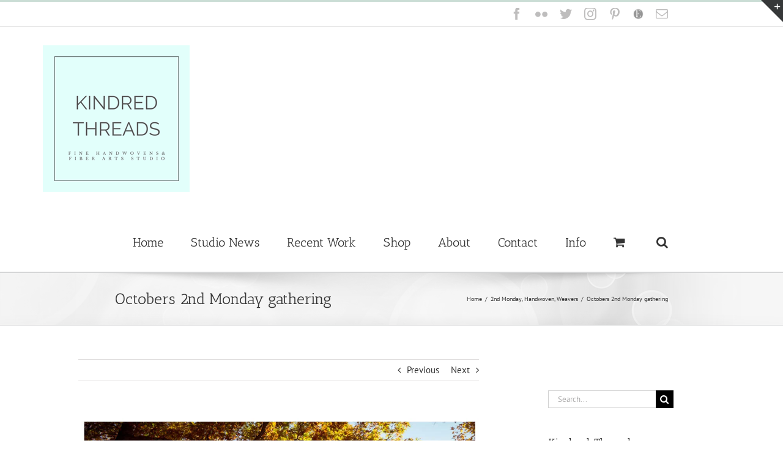

--- FILE ---
content_type: text/css
request_url: https://www.kindredthreads.com/wp-content/plugins/etsy360/validation/css/mioValidation.css?ver=6.9
body_size: 237
content:

.check-ok,
.check-error,
.check-warning {
    display: block;
    position: absolute;
    width: 16px;
    height: 16px;
}

span.relative {
    position: relative;
}

span.relative > .check-ok,
span.relative > .check-error,
span.relative > .check-warning {
    margin-top: -38px;
    left: -6px;
}


.size-12 { font-size: 12px; }

.size-14 { font-size: 14px; }

.size-16 { font-size: 16px; }

.size-18 { font-size: 18px; }

.size-21 { font-size: 21px; }

.size-24 { font-size: 24px; }

.size-36 { font-size: 36px; }

.size-48 { font-size: 48px; }

.size-60 { font-size: 60px; }

.size-72 { font-size: 72px; }



.error {
    position: absolute;
    z-index: 1;
    line-height: 14px;
    font-size: 11px;
    display: none;
    min-width: 150px!important;
    padding: 3px 8px;
    color: #fff;
    text-align: left;
    text-decoration: none;
    background-color: red;
    border: 2px solid #333;
    right: -130px;
    top: -38px;
    opacity: .8;
}

.error:after, .error:before {
    top: 100%;
    border: solid;
    content: " ";
    height: 0;
    width: 0;
    position: absolute;
    pointer-events: none;
}

.error:after {
    border-color: rgba(136, 183, 213, 0);
    border-top-color: #fef3f3;
    border-width: 8px;
    left: 10%;
    margin-left: -8px;
}
.error:before {
    border-color: rgba(194, 225, 245, 0);
    border-top-color: #333;
    border-width: 11px;
    left: 10%;
    margin-left: -11px;
}

--- FILE ---
content_type: application/javascript
request_url: https://www.kindredthreads.com/wp-content/plugins/etsy360/js/general-scripts.js?ver=6.9
body_size: 417
content:
jQuery(function () {

    // Handle image thumbnails
    jQuery('#thumbs').delegate('img', 'click', function () {
        jQuery('#largeImage').attr('src', jQuery(this).attr('src').replace('75x75', 'fullxfull'));
//    jQuery('#description').html(jQuery(this).attr('alt'));
    });

    jQuery(".getCode").colorPicker({
        insertCode: 1,
        onSelect: function (ui, color) {
            jQuery("#colorCode").val(color);
            jQuery("#colorCode").css('border-color', color);
            ui.css("background", color);
        }
    });

    jQuery('.etabs .etab-links a').on('click', function (e) {

        var currentAttrValue = jQuery(this).attr('href');

        // Show/Hide Tabs
        jQuery('.etabs ' + currentAttrValue).show().siblings().hide();

        // Change/remove current tab to active
        jQuery(this).parent('li').addClass('active').siblings().removeClass('active');

        e.preventDefault();
    });


    jQuery(".insertShortCode").on('click', function () {
        var shortCodeVal = jQuery(this).attr('sortCode');
        insert_shortCode(shortCodeVal);
    });

});


function insert_shortCode(shortcode_val) {
    if (tinyMCE && tinyMCE.activeEditor) {
        tinyMCE.activeEditor.selection.setContent(shortcode_val);
    }
    return false;
}

//    //    Handle item details tabbing
//    jQuery('#itemDetailsTab ').click(function (e) {
//        e.preventDefault();
//        jQuery(this).tab('show');
//    });

//    Handle hover over image
//    jQuery(".overlay").css("opacity", "0");

// ON MOUSE OVER
//    jQuery(".overlay").hover(function () {
//            jQuery(this).stop().animate({
//                opacity: .7
//            }, "slow");
//        },
//        function () {
//            jQuery(this).stop().animate({
//                opacity: 0
//            }, "slow");
//        });


--- FILE ---
content_type: application/javascript
request_url: https://www.kindredthreads.com/wp-content/plugins/etsy360/validation/js/mioValidation.plugin.js?ver=6.9
body_size: 751
content:
(function ($) {

    $.fn.mioValidationPlugin = function (sOptions) {

        var defaults = {
            formSelectors: null,
            formRules: null,
            showErrorMsg: false,
            formMessage: null,
            msgBackgroundColor: "#fef3f3",
            msgTextColor: "#000000",
            msgOpacity: ".8",
            msgPositionTop: "-38px",
            msgPositionRight: "-130px",
            showMark: false,
            markPositionTop: "-43px",
            markPositionLeft: "-6px"
        };

        var s_options = $.extend(defaults, sOptions);

        jQuery.each($(s_options.formSelectors)[0].elements,

            function (i, o) {

                var _this = jQuery(o);

                if (!_this.attr('data-validate')) {

                    _this.wrap('<span class="relative">').after('<span class="required"></span>' +
                        '<label for="' + _this.attr('id') + '" class="ValidateError" generated="true"></label>');

                    jQuery(".error").css({
                        "background-color": s_options.msgBackgroundColor,
                        "color": s_options.msgTextColor,
                        "opacity": s_options.msgOpacity
                    });

                }

            });


        jQuery(s_options.formSelectors).validate({
            errorPlacement: function (error, element) {
            },
            ignore: [],
            errorLabelContainer: '.errorsMessage',
            onsubmit: true,
            messages: s_options.formMessage,
            rules: s_options.formRules,
            highlight: function (element) {
                if (!s_options.showErrorMsg) {
                    jQuery(element).next().next().remove(".ValidateError");
                } else {
                    jQuery(element).next().next().fadeIn("slow");
                    jQuery(element).next().next().css({
                        "top": s_options.msgPositionTop,
                        "right": s_options.msgPositionRight
                    })
                }
                if (s_options.showMark) {
                    jQuery(element).next().addClass("check-error fi-x size-24");
                    jQuery(element).next().css({
                        "margin-top": s_options.markPositionTop,
                        "left": s_options.markPositionLeft
                    })
                }
            },
            unhighlight: function (element) {
                jQuery(element).next().removeClass('check-error fi-x size-24');
                jQuery(element).next().addClass("check-ok fi-check size-24");
            }

        });

        // Custom validators -- Phone Number

        jQuery.validator.addMethod("phoneUS", function (phone_number, element) {
            phone_number = phone_number.replace(/\s+/g, "");
            return this.optional(element) || phone_number.length > 9 &&
                phone_number.match(/^(1-?)?(\([2-9]\d{2}\)|[2-9]\d{2})-?[2-9]\d{2}-?\d{4}$/);
        }, "Please specify a valid phone number");


        // Validate for 2 decimal for money
        jQuery.validator.addMethod("price", function (value, element) {
            return this.optional(element) || /^(\d{1,3})(\.\d{1,2})?$/.test(value);
        }, "Must be in US currency format 0.99");

    }

})(jQuery);



